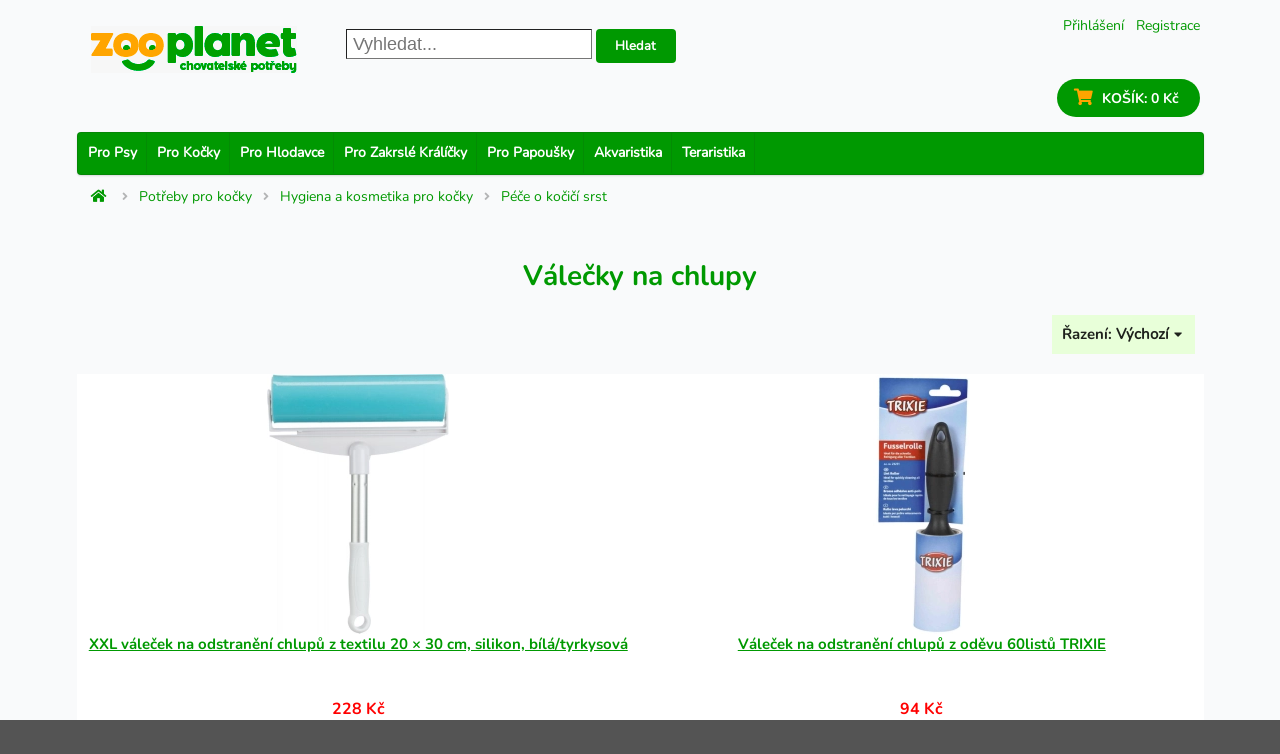

--- FILE ---
content_type: text/html; charset=UTF-8
request_url: https://www.zooplanet.cz/valecky-na-chlupy
body_size: 12018
content:
<!DOCTYPE html>

<html lang="cs">
<head>
    <meta charset="utf-8">
    <meta http-equiv="X-UA-Compatible" content="IE=edge">

    <title>Válečky na chlupy SKLADEM ZOOPLANET.CZ</title>

    <meta content="width=device-width, initial-scale=1, maximum-scale=1, user-scalable=no" name="viewport">

    <meta name="google-site-verification" content="rbatfoyYqKMcsrAac995z3LoNTI8znshRYu1ellD6uU" />
    <meta name="seznam-wmt" content="RC07O87kvOhONEjZDubOg8BwVBQlLOQ6" />

    
        <script>
            window.dataLayer = window.dataLayer || [];
            function gtag(){dataLayer.push(arguments);}
            gtag('consent', 'default', {
                'ad_storage': 'denied',
                'ad_user_data': 'denied',
                'ad_personalization': 'denied',
                'analytics_storage': 'denied'
            });

        </script>
    


    <link rel="stylesheet" href="/static/cookies/cookieconsent.css">
    <script defer src="/static/cookies/cookieconsent.js"></script>

    <script>

        var zboziSouhlas = "0";

        window.addEventListener('load', function(){

            if (typeof initCookieConsent !== 'undefined') {
                // obtain plugin
                var cc = initCookieConsent();

                // run plugin with your configuration
                cc.run({
                    current_lang: 'cs',
                    autoclear_cookies: true,                   // default: false
                    page_scripts: true,                        // default: false

                    // mode: 'opt-in'                          // default: 'opt-in'; value: 'opt-in' or 'opt-out'
                    // delay: 0,                               // default: 0
                    // auto_language: '',                      // default: null; could also be 'browser' or 'document'
                    // autorun: true,                          // default: true
                    // force_consent: false,                   // default: false
                    // hide_from_bots: true,                   // default: true
                    // remove_cookie_tables: false             // default: false
                    // cookie_name: 'cc_cookie',               // default: 'cc_cookie'
                    // cookie_expiration: 182,                 // default: 182 (days)
                    // cookie_necessary_only_expiration: 182   // default: disabled
                    // cookie_domain: location.hostname,       // default: current domain
                    // cookie_path: '/',                       // default: root
                    // cookie_same_site: 'Lax',                // default: 'Lax'
                    // use_rfc_cookie: false,                  // default: false
                    // revision: 0,                            // default: 0

                    onFirstAction: function (user_preferences, cookie) {
                        // callback triggered only once on the first accept/reject action
                    },

                    onAccept: function (cookie) {
                        if (cookie && cookie.categories && cookie.categories.includes("analytics")) {
                            zboziSouhlas = "1";
                        }

                        if (cookie && cookie.categories && cookie.categories.includes("analytics") && cookie.categories.includes("marketing")) {
                            console.log("1-1");

                            gtag('consent', 'update', {
                                'ad_storage':         'granted',
                                'ad_user_data':       'granted',
                                'ad_personalization': 'granted',
                                'analytics_storage':  'granted'
                            });
                            dataLayer.push();
                        } else if (cookie && cookie.categories && cookie.categories.includes("analytics") && !cookie.categories.includes("marketing")) {

                            console.log("1-2");
                            gtag('consent', 'update', {
                                'analytics_storage':  'granted'
                            });
                            dataLayer.push();
                        } else if (cookie && !cookie.categories.includes("analytics") && cookie.categories.includes("marketing")) {
                            console.log("1-3");

                            gtag('consent', 'update', {
                                'ad_storage':         'granted',
                                'ad_user_data':       'granted',
                                'ad_personalization': 'granted'
                            });
                            dataLayer.push();
                        }
                    },

                    onChange: function (cookie, changed_categories) {

                        // callback triggered when user changes preferences after consent has already been given
                        if (cookie && cookie.categories && cookie.categories.includes("analytics")) {
                            zboziSouhlas = "1";
                        } else {
                            zboziSouhlas = "0";
                        }

                        if (cookie && cookie.categories && cookie.categories.includes("analytics") && cookie.categories.includes("marketing")) {
                            console.log("2-1");

                            gtag('consent', 'update', {
                                'ad_storage':         'granted',
                                'ad_user_data':       'granted',
                                'ad_personalization': 'granted',
                                'analytics_storage':  'granted'
                            });
                            dataLayer.push();
                        } else if (cookie && cookie.categories && cookie.categories.includes("analytics") && !cookie.categories.includes("marketing")) {

                            console.log("2-2");
                            gtag('consent', 'update', {
                                'ad_storage':         'denied',
                                'ad_user_data':       'denied',
                                'ad_personalization': 'denied',
                                'analytics_storage':  'granted'

                            });
                            dataLayer.push();
                        } else if (cookie && !cookie.categories.includes("analytics") && cookie.categories.includes("marketing")) {
                            console.log("2-3");

                            gtag('consent', 'update', {
                                'ad_storage':         'granted',
                                'ad_user_data':       'granted',
                                'ad_personalization': 'granted',
                                'analytics_storage':  'denied'
                            });
                            dataLayer.push();
                        } else {
                            console.log("2-4");

                            gtag('consent', 'update', {
                                'ad_storage':         'denied',
                                'ad_user_data':       'denied',
                                'ad_personalization': 'denied',
                                'analytics_storage':  'denied'
                            });
                            dataLayer.push();
                        }
                    },


                    onPopupOpen: function (modal_type) {
                        if (modal_type === 'settings') {
                            cc.setPreferences({
                                necessary: true,
                                analytics: true,
                                marketing: true
                            });
                        }
                    },

                    gui_options: {
                        consent_modal: {
                            layout: 'box',               // box/cloud/bar
                            position: 'middle center',     // bottom/middle/top + left/right/center
                            transition: 'zoom',           // zoom/slide
                            swap_buttons: true            // enable to invert buttons
                        },
                        settings_modal: {
                            layout: 'box',                 // box/bar
                            position: 'left',              // left/right
                            transition: 'slide'            // zoom/slide
                        },
                    },
                    force_consent: true,
                    categories: {
                        necessary: {
                            needed: true,
                            wanted: true
                        },
                        analytics: {
                            wanted: true
                        },
                        marketing: {
                            wanted: true
                        }
                    },

                    languages: {
                        'cs': {
                            consent_modal: {
                                title: 'I my využíváme cookies, aby naše stránky fungovaly',
                                description: '' +
                                    'ZOOPLANET.CZ používá cookies k zajištění správné funkce stránek, pomáhají vyhodnocovat návštěvnost nebo vám přizpůsobit reklamu na míru. ' +
                                    'Kliknutím na <strong>Přijmout vše</strong> souhlasíte s využíváním všech cookies. ' +
                                    'Pokud nesouhlasíte, můžete <a href="#" data-cc="c-accept_necessary" class="cc-link">odmítnout</a> a pokračovat.',

                                primary_btn: {
                                    text: 'Přijmout vše',
                                    role: 'accept_all'
                                },
                                secondary_btn: {
                                    text: 'Nastavení cookies',
                                    role: 'settings'
                                }
                            },
                            settings_modal: {
                                title: 'Nastavení cookies',
                                save_settings_btn: 'Uložit nastavení',
                                accept_all_btn: 'Přijmout vše',
                                reject_all_btn: 'Odmítnout vše',
                                close_btn_label: 'Zavřít',
                                cookie_table_headers: [
                                    {col1: 'Název'},
                                    {col2: 'Doména'},
                                    {col3: 'Expirace'}

                                ],
                                blocks: [
                                    {
                                        title: 'Použití cookies 📢',
                                        description: 'Používám cookies k zajištění základních funkcí webu a ke zlepšení vašeho online zážitku. Můžete si vybrat, zda chcete souhlasit či nesouhlasit s každou kategorií. Pro více informací o cookies a dalších citlivých datech si prosím přečtěte <a href="#" class="cc-link">zásady ochrany osobních údajů</a>.'
                                    }, {
                                        title: 'Naprosto nezbytné cookies',
                                        description: 'Tyto cookies jsou nezbytné pro správné fungování mé webové stránky. Bez těchto cookies by stránka nefungovala správně',
                                        toggle: {
                                            value: 'necessary',
                                            enabled: true,
                                            readonly: true
                                        }
                                    }, {
                                        title: 'Cookies pro výkon a analýzu',
                                        description: 'Tyto cookies umožňují webu si pamatovat vaše dřívější volby',
                                        toggle: {
                                            value: 'analytics',
                                            enabled: false,
                                            readonly: false
                                        },
                                        cookie_table: [
                                            {
                                                col1: '^_ga',
                                                col2: 'google.com',
                                                col3: '2 roky',
                                                is_regex: true
                                            },
                                            {
                                                col1: '^_hj',
                                                col2: 'hotjar.com',
                                                col3: '2 roky',
                                                is_regex: true
                                            },
                                            {
                                                col1: '_gid',
                                                col2: 'google.com',
                                                col3: '1 den'

                                            }
                                        ]
                                    }, {
                                        title: 'Reklamní a cílené cookies',
                                        description: 'Tyto cookies sbírají informace o tom, jak používáte webové stránky, které stránky jste navštívili a na které odkazy jste klikli. Všechna data jsou anonymní a nemohou být použita k vaší identifikaci',
                                        toggle: {
                                            value: 'marketing',
                                            enabled: false,
                                            readonly: false
                                        },
                                        cookie_table: [
                                            {
                                                col1: 'ads/ga-audiences',
                                                col2: 'google.com',
                                                col3: '2 roky',
                                                is_regex: false
                                            },
                                            {
                                                col1: '_fbp',
                                                col2: 'google.com',
                                                col3: '2 roky',
                                                is_regex: false
                                            },
                                            {
                                                col1: 'retargeting',
                                                col2: 'seznam.cz',
                                                col3: '2 roky',
                                                is_regex: false
                                            },
                                            {
                                                col1: 'sid',
                                                col2: 'seznam',
                                                col3: '2 roky',
                                                is_regex: false
                                            },
                                            {
                                                col1: '^_fb',
                                                col2: 'facebook.com',
                                                col3: '2 roky',
                                                is_regex: true
                                            },
                                            {
                                                col1: '^_hj',
                                                col2: 'hotjar.com',
                                                col3: '2 roky',
                                                is_regex: true
                                            },
                                            {
                                                col1: '_gid',
                                                col2: 'google.com',
                                                col3: '1 den'

                                            }
                                        ]
                                    }, {
                                        title: 'Další informace',
                                        description: 'Pokud máte dotazy týkající se našich zásad o cookies a vašich možnostech, prosím <a class="cc-link" href="/informace/kontakt">kontaktujte nás</a>.',
                                    }
                                ]
                            }
                        }
                    }
                });
            }
        });



    </script>


                    <link rel="canonical" href="https://www.zooplanet.cz/valecky-na-chlupy"/>



            <link rel="stylesheet" href="/assets/shop/css/style.css">
<link rel="stylesheet" href="/static/css/shop/custom.css">

<link rel="stylesheet" href="/build/bitbag/cms/shop/bitbag-cms-shop.css">

<link rel="stylesheet" href="/static/owlcarousel/assets/owl.carousel.min.css">
<link rel="stylesheet" href="/static/owlcarousel/assets/owl.theme.default.min.css">

<style>


    @font-face {
        font-family: 'Nunito';
        src: url('/static/fonts/Nunito-Regular.ttf') format('truetype');
        font-weight: normal;
        font-style: normal;
    }

    @font-face {
        font-family: 'NunitoBold';
        src: url('/static/fonts/Nunito-Bold.ttf') format('truetype');
        font-weight: normal;
        font-style: normal;
    }

    body, .ui.button, .ui.header, .ui.menu, .ui.segment, .ui.input, .ui.form, .ui.label, .ui.table, .ui.list, .ui.message, .ui.modal, .ui.dropdown, .ui.popup, .ui.card, .ui.breadcrumb, .ui.ad, .ui.comment, .ui.feed, .ui.item, .ui.statistic, .ui.search, .ui.accordion, .ui.dimmer, .ui.embed, .ui.nag, .ui.progress, .ui.rating, .ui.sidebar, .ui.sticky, .ui.tab, .ui.shape, .ui.menu .item, .ui.checkbox, .ui.radio, .ui.slider, .ui.toggle {
        font-family: 'Nunito', sans-serif !important;
    }

    .ui.header {
        font-family: 'NunitoBold', sans-serif !important;
    }
    h1, h2, h3, h4, h5, h6 {
        font-family: 'NunitoBold', sans-serif !important;
    }

    .owl-carousel img {
        max-height: 150px;
    }

    .owlBlock {
        margin: 20px 22px;

    }

    .owl-nav {
        text-align: center;

    }

    .owl-item {
        margin-right: 12px !important;
    }

    .owl-prev {
        width: 15px;
        height: 100px;
        position: absolute;
        top: 30%;
        left: 0px;
        margin-left: -25px;
        display: block !important;
        border: 0px solid black;
        font-family: Icons;
    }

    .owl-next {
        width: 15px;
        height: 100px;
        position: absolute;
        top: 30%;
        right: -35px;
        display: block !important;
        border: 0px solid black;
        argin-right: 20px;
        font-family: Icons;
    }

    .product-carousel .owl-prev {
        width: 15px;
        height: 100px;
        position: absolute;
        top: 1%;
        left: 0px;
        margin-left: -20px!important;
        display: block !important;
        border: 0px solid black;
        font-family: Icons;
        background-color: transparent!important;
    }

    .product-carousel .owl-next {
        width: 15px;
        height: 100px;
        position: absolute;
        top: 1%;
        right: -30px;
        display: block !important;
        border: 0px solid black;
        argin-right: 20px;
        font-family: Icons;
        background-color: transparent!important;
    }

    .product-carousel .owl-item {
        margin-right: initial !important;
        display: inline-block;
        margin-right: 5px!important;
    }


    .product-carousel img {
        ax-height: 150px;

    }



    .owl-prev i, .owl-next i {
        transform: scale(3, 4);
        color: #ffa500;
    }

    .owl-theme .owl-nav .disabled {
        opacity: .2;

    }


    
    .vertical-on-mobile {
        display: block;
    }

    .hide-on-mobile {
        display: none;
    }

    @media only screen and (min-width: 653px) {
        .vertical-on-mobile {
            display: inline;
        }

        .hide-on-mobile {
            display: inline;
        }
    }


    .uppercase-text {
        text-transform: uppercase!important;
    }

    .ui.segment {
        position: relative;
        background: transparent; /* Odstraní bílé pozadí */
        box-shadow: none; /* Odstraní stín */
        margin: 0; /* Odstraní vnější okraj */
        padding: 0; /* Odstraní vnitřní okraj */
        border-radius: 0; /* Odstraní zaoblené rohy */
        border: none; /* Odstraní rámeček */
    }

    .lb-data .lb-close {
        background: url('/static/lightbox/close.png') top right no-repeat!important;
        opacity: 1!important;
    }

    .lb-nav .lb-next {
        background-image: url('/static/lightbox/next.png')!important;
        opacity: 1!important;
    }

    .lb-nav .lb-prev {
        background-image: url('/static/lightbox/prev.png')!important;
        opacity: 1!important;
    }



    #c-p-bn {
        background-color: #009901!important;
        border-color: #009901!important;
        color: #fff!important; /* Text tlačítka bude bílý */
    }

    #c-ttl {
        font-weight: bold;
        font-size: 22px;
    }

    #cm {
        max-width: 32.2em!important;
    }

</style>




</style>



    
    
    <!-- Global site tag (gtag.js) - Google Analytics -->
    <script type="text/javascript" async src="https://www.googletagmanager.com/gtag/js?id=G-8LX9QWGCFW"></script>
    <script>
        window.dataLayer = window.dataLayer || [];
        function gtag(){dataLayer.push(arguments);}
        gtag('js', new Date());

        gtag('config', 'G-8LX9QWGCFW');
        gtag('config', 'AW-830757882');
    </script>


    <!-- Hotjar Tracking Code for https:///www.zooplanet.cz -->
    <script type="text/plain" data-cookiecategory="analytics">
        (function(h,o,t,j,a,r){
            h.hj=h.hj||function(){(h.hj.q=h.hj.q||[]).push(arguments)};
            h._hjSettings={hjid:3079678,hjsv:6};
            a=o.getElementsByTagName('head')[0];
            r=o.createElement('script');r.async=1;
            r.src=t+h._hjSettings.hjid+j+h._hjSettings.hjsv;
            a.appendChild(r);
        })(window,document,'https://static.hotjar.com/c/hotjar-','.js?sv=');
    </script>





<script type="text/plain" data-cookiecategory="analytics">
    (function(w,d,t,r,u)
    {
        var f,n,i;
        w[u]=w[u]||[],f=function()
        {
            var o={ti:"343091608", enableAutoSpaTracking: true};
            o.q=w[u],w[u]=new UET(o),w[u].push("pageLoad")
        },
        n=d.createElement(t),n.src=r,n.async=1,n.onload=n.onreadystatechange=function()
        {
            var s=this.readyState;
            s&&s!=="loaded"&&s!=="complete"||(f(),n.onload=n.onreadystatechange=null)
        },
        i=d.getElementsByTagName(t)[0],i.parentNode.insertBefore(n,i)
    })
    (window,document,"script","//bat.bing.com/bat.js","uetq");
</script>



    <!-- Meta Pixel Code -->
    <script type="text/plain" data-cookiecategory="marketing">
        !function(f,b,e,v,n,t,s)
        {if(f.fbq)return;n=f.fbq=function(){n.callMethod?
            n.callMethod.apply(n,arguments):n.queue.push(arguments)};
            if(!f._fbq)f._fbq=n;n.push=n;n.loaded=!0;n.version='2.0';
            n.queue=[];t=b.createElement(e);t.async=!0;
            t.src=v;s=b.getElementsByTagName(e)[0];
            s.parentNode.insertBefore(t,s)}(window, document,'script',
            'https://connect.facebook.net/en_US/fbevents.js');
        fbq('init', '2194586114263791');
        fbq('track', 'PageView');
        console.log("Fb started");
    </script>
    <noscript><img height="1" width="1" style="display:none"
                   src="https://www.facebook.com/tr?id=2194586114263791&ev=PageView&noscript=1"
        /></noscript>
    <!-- End Meta Pixel Code -->

    <!-- Smartsupp Live Chat script -->
    <script>
        var _smartsupp = _smartsupp || {};
        _smartsupp.key = '04856ae46fadc879f354bb726259d0153f57972e';
        window.smartsupp||(function(d) {
            var s,c,o=smartsupp=function(){ o._.push(arguments)};o._=[];
            s=d.getElementsByTagName('script')[0];c=d.createElement('script');
            c.type='text/javascript';c.charset='utf-8';c.async=true;
            c.src='https://www.smartsuppchat.com/loader.js?';s.parentNode.insertBefore(c,s);
        })(document);
    </script>



        <!-- Ecomail starts -->
        <script type="text/plain"  type="text/plain" data-cookiecategory="analytics">
            ;(function(p,l,o,w,i,n,g){if(!p[i]){p.GlobalSnowplowNamespace=p.GlobalSnowplowNamespace||[];
                p.GlobalSnowplowNamespace.push(i);p[i]=function(){(p[i].q=p[i].q||[]).push(arguments)
                };p[i].q=p[i].q||[];n=l.createElement(o);g=l.getElementsByTagName(o)[0];n.async=1;
                n.src=w;g.parentNode.insertBefore(n,g)}}(window,document,"script","//d70shl7vidtft.cloudfront.net/ecmtr-2.4.2.js","ecotrack"));
            window.ecotrack('newTracker', 'cf', 'd2dpiwfhf3tz0r.cloudfront.net', { /* Initialise a tracker */
                appId: 'zooplanet'
            });
            window.ecotrack('setUserIdFromLocation', 'ecmid');
            window.ecotrack('trackPageView');
            console.log("Ecomail started");
        </script>
        <!-- Ecomail stops -->


        <script type="text/javascript" src="https://c.seznam.cz/js/rc.js"></script>
        <script>
            window.sznIVA.IS.updateIdentities({
                eid: null
            });

            var retargetingConf = {
                rtgId: 136478,
                consent: 0
            };
            window.rc.retargetingHit(retargetingConf);
        </script>

        <script  type="text/plain" data-cookiecategory="marketing">
            window.sznIVA.IS.updateIdentities({
                eid: null
            });

            var retargetingConf = {
                rtgId: 136478,
                consent: 1
            };
            window.rc.retargetingHit(retargetingConf);
            console.log("Seznam start");
        </script>






    
    

</head>

<body class="pushable ">


<div class="pusher">

        
    <div class="ui container">
                    <header>
            <div style="padding: 30px 0;">
                <div class="ui basic ">
    <div class="user-menu" style="font-size: 14px; color: #009901;">
                    <a class="item" href="/login">Přihlášení</a>
            <a class="item" href="/register">Registrace</a>
            </div>

    <style>
        .user-menu {
            float: right;
            text-align: right;
            max-width: 200px;
        }

        .user-menu .item {
            display: inline;
            margin: 4px;
        }

        .user-menu .divider {
            display: inline;
        }

        /* This media query will apply the styles when the screen width is 600px or less */
        @media screen and (max-width: 400px) {
            .accountName {
                display: none;
            }
        }

        @media screen and (max-width: 600px) {
            .user-menu {

                text-align: right;
            }

            .user-menu .item {
                display: block;
                margin-right: 0;
            }

            .user-menu .divider {
                display: none;
            }
        }
    </style>
    <div class="ui three column stackable grid" style="">
        <div class="three" style="margin-right: 25px; margin-top: 10px;">
    <a title="chovatelské potřeby pro psy, kočky, králíky, papoušky, křečky, morčata, akvária a terária." href="/" class="logo-link" aria-label="ZOOPLANET - chovatelské potřeby">
                    <img src="/static/img/logo/logo-zooplanet.png" alt="ZOOPLANET - chovatelské potřeby" class="ui image" />
            </a>
</div>
<style>
    .logo-link {
        display: inline-block;
        position: relative;
        text-decoration: none;
    }

    .logo-heading {
        position: absolute;
        top: 0;
        left: 0;
        z-index: 1;
        margin: 0;
        color: transparent;
        display: none;
    }

    .logo-container {
        background-image: url('/static/img/logo/logo-zooplanet.png');
        background-repeat: no-repeat;
        background-size: cover;
        background-position: center;
        width: 206px;
        height: 47px;
        position: relative;
        z-index: 2;
    }
</style>

<div class="" style="padding: 13px 10px 0 10px;">
    



    <form action="/hledani">
        <input
            name="q"
            style="border-width: 1px; min-width: 130px; height: 30px; font-size: 18px; padding: 3px 6px; margin-bottom: 5px;"
            type="text"
            placeholder="Vyhledat..."        >
        <button class="ui small button" type="submit">Hledat</button>
    </form>

</div>




    </div>

    <div style="float: right; display: inline-block; text-align: right; padding: 10px 0 10px 0; margin: 5px 0 5px 5px;">
                        <div style=" display: inline-block;">

            

<a href="/cart" style="display: block; " id="sylius-cart-button" class="ui button circular">



<i class="cart icon" style="font-size: 1.2em; color: #ffa500; opacity: 1"></i>
<span style="font-weight: normal; font-family: 'NunitoBold', sans-serif!important;">KOŠÍK: </span>
<span style="opacity: 1; font-family: 'NunitoBold', sans-serif!important; " id="sylius-cart-total" >0 Kč</span>


</a>

        </div>
            </div>
    <div style="clear: both;"></div>


</div>





<style>
    #horizontalMenu {
        display: block;
    }
    #horizontalMenu a {
        display: inline;
        float: left;
    }
</style>

<div style="margin-top: 0" id="horizontalMenu" class="ui large menu" >

    <a href="/chovatelske-potreby-pro-psy" class="item" >Pro psy</a>
    <a href="/chovatelske-potreby-pro-kocky" class="item" >Pro kočky</a>
    <a href="/chovatelske-potreby-pro-hlodavce" class="item" >Pro Hlodavce</a>
    <a href="/potreby-pro-zakrsle-kraliky" class="item" >Pro zakrslé králíčky</a>
    <a href="/potreby-pro-papousky" class="item" >Pro papoušky</a>
    <a href="/akvaristika" class="item" >Akvaristika</a>
    <a href="/teraristika" class="item" >Teraristika</a>

</div>


            </div>
            </header>
        
                                                            
        


        

    



    

        <div class="ui breadcrumb" style="position: relative; top: -30px; overflow: visible;   white-space: nowrap;">
            <a style="color: #009901;" href="/" class="section"><i class="icon home"></i></a>
                            <i class="right angle icon divider"></i>
                <a style="color: #009901; " class="section" href="/chovatelske-potreby-pro-kocky">
                    Potřeby pro kočky
                </a>
                            <i class="right angle icon divider"></i>
                <a style="color: #009901; " class="section" href="/hygiena-a-kosmetika-pro-kocky">
                    Hygiena a kosmetika pro kočky
                </a>
                            <i class="right angle icon divider"></i>
                <a style="color: #009901; " class="section" href="/pece-o-kocici-srst">
                    Péče o kočičí srst
                </a>
                                </div>






            
    <section id="facetHeader" class="container">
                
            <div class="row" style="margin-top: 10px;">
                <h1>Válečky na chlupy </h1>

                            </div>
        

        <div style="margin: 20px;">

                    </div>

        
            </section>

                
                            
    
                
    

    <section style="margin-top: 4px;" class="container">

        <div class="ui right floated small header">
            <div class="content" style="padding: 10px; display: inline-block; background-color: #e8ffd9; margin: 1px;">
                Řazení:
                <div class="ui inline dropdown">
                    <div class="text">Výchozí</div>
                    <i class="dropdown icon"></i>
                    <div class="menu">
                        <a class="item" href="/valecky-na-chlupy" data-text="Výchozí">Výchozí</a>
                        <a class="item" href="/valecky-na-chlupy?sorting%5Bname%5D=asc" data-text="A-Z">A-Z</a>
                        <a class="item" href="/valecky-na-chlupy?sorting%5Bname%5D=desc" data-text="Z-A">Z-A</a>
                        <a class="item" href="/valecky-na-chlupy?sorting%5BcreatedAt%5D=desc" data-text="Od nejnovějšího">Od nejnovějšího</a>
                        <a class="item" href="/valecky-na-chlupy?sorting%5BcreatedAt%5D=asc" data-text="Od nejstaršího">Od nejstaršího</a>
                        <a class="item" href="/valecky-na-chlupy?sorting%5Bprice%5D=asc" data-text="Od nejlevnějšího">Od nejlevnějšího</a>
                        <a class="item" href="/valecky-na-chlupy?sorting%5Bprice%5D=desc" data-text="Od nejdražšího">Od nejdražšího</a>
                    </div>
                </div>
            </div>
        </div>
        <div style="clear: both;"></div>
    </section>

    <!-- CONTAIN START -->
    <section style="margin-top: 5px;" class="container">
        <div class="row">

            

            <div class="col-md-9 col-sm-8">


                






<style>
    .product-delivery {
        line-height: 20px;
        height: 50px;
        margin-bottom: 5px;
        flex-grow: 1;
    }

</style>

<section class="products" id="facetContent">



    
        <!-- It's likely you'll need to link the card somewhere. You could add a button in the info, link the titles, or even wrap the entire card in an <a href="..."> -->
        
            
<div class="product-card">
    <div class=" imageDivNavigation" style="">

        <a href="/xxl-valecek-na-odstraneni-chlupu-z-textilu-20-x-30-cm-silikon-bila-tyrkysova">

                
<img src="https://www.zooplanet.cz/media/cache/app_shop_product_thumbnail/b4/a1/f4909ca6b91ce9be6f73e36803d2.jpg" alt="XXL váleček na odstranění chlupů z textilu 20 × 30 cm, silikon, bílá/tyrkysová" class="imageNavigation ui image centered" />
        </a>
    </div>
    <div class="product-title">
        <h2><a style="text-decoration: underline; " href="/xxl-valecek-na-odstraneni-chlupu-z-textilu-20-x-30-cm-silikon-bila-tyrkysova">XXL váleček na odstranění chlupů z textilu 20 × 30 cm, silikon, bílá/tyrkysová</a></h2>
    </div>

    <div class="product-price">
        <h3>
            



                                
                                                                                                        <span class="price">228 Kč</span>
                    </h3>
    </div>


    <div class="product-delivery">
        <h3>

                        
                            <div class=" skladNavigation">
                                            <span class="vyprodano">Vyprodáno</span>
                                    </div>

            

        </h3>
    </div>

    <div class="product-button">
        <form class="" method="get" action="/xxl-valecek-na-odstraneni-chlupu-z-textilu-20-x-30-cm-silikon-bila-tyrkysova">
            <button class="ui green button" title="Detail"><span>Detail</span></button>
        </form>
    </div>


    
</div>

        
            
<div class="product-card">
    <div class=" imageDivNavigation" style="">

        <a href="/valecek-na-odstraneni-chlupu-z-odevu-60listu-trixie">

                
<img src="https://www.zooplanet.cz/media/cache/app_shop_product_thumbnail/f2/24/f564e03929fd339676e5d2cd40d8.jpg" alt="Váleček na odstranění chlupů z oděvu 60listů TRIXIE" class="imageNavigation ui image centered" />
        </a>
    </div>
    <div class="product-title">
        <h2><a style="text-decoration: underline; " href="/valecek-na-odstraneni-chlupu-z-odevu-60listu-trixie">Váleček na odstranění chlupů z oděvu 60listů TRIXIE</a></h2>
    </div>

    <div class="product-price">
        <h3>
            



                                
                                                                                                        <span class="price">94 Kč</span>
                    </h3>
    </div>


    <div class="product-delivery">
        <h3>

                        
                            <div class=" skladNavigation">
                                            <span class="vyprodano">Vyprodáno</span>
                                    </div>

            

        </h3>
    </div>

    <div class="product-button">
        <form class="" method="get" action="/valecek-na-odstraneni-chlupu-z-odevu-60listu-trixie">
            <button class="ui green button" title="Detail"><span>Detail</span></button>
        </form>
    </div>


    
</div>

        
    
    <!-- more products -->

</section>













                                    <style>
                        .pagination > .active > a, .pagination > .active > span, .pagination > .active > a:hover, .pagination > .active > span:hover, .pagination > .active > a:focus, .pagination > .active > span:focus {
                            color: #fff;
                            cursor: default;
                            background-color: red;
                            border-color: #222222;
                        }

                        .pagination > li > a, .pagination > li > span {
                            color: red;
                            background-color: #fff;
                            border: 1px solid #ddd;
                        }

                        .pagination {
                            margin: 0 0 30px 0;
                        }


                    </style>

                    <div class="row" style="text-align: center; margin-bottom: 20px; margin-top: 20px; ">

                        

                    </div>
                
            </div>
        </div>


    </section>
    <!-- CONTAINER END -->


    
        catChildrens 0.947288 <br>


    
        paginated 15.186678 <br>


    
        getProducts 4.652197 <br>


    




        

    </div>

            <footer id="footer" class="ui inverted vertical footer segment">
    <div class="ui container">
        <div class="ui inverted divided equal height stackable grid">
    

<div class="four wide column">
    <h4 class="ui inverted header">Kategorie</h4>
    <div class="ui inverted link list">
        <a href="/chovatelske-potreby-pro-psy" class="item" >Pro psy</a>
        <a href="/chovatelske-potreby-pro-kocky" class="item" >Pro kočky</a>
        <a href="/chovatelske-potreby-pro-hlodavce" class="item" >Pro Hlodavce</a>
        <a href="/potreby-pro-zakrsle-kraliky" class="item" >Pro zakrslé králíčky</a>
        <a href="/potreby-pro-papousky" class="item" >Pro papoušky</a>
        <a href="/akvaristika" class="item" >Akvaristika</a>
        <a href="/teraristika" class="item" >Teraristika</a>
    </div>

</div>

<div class="four wide column">
    <h4 class="ui inverted header">Informace</h4>
    <div class="ui inverted link list">

            <a href="/informace/doprava"
                                   class="item"
                        >
        Doprava a platba
    </a>


            <a href="/informace/jak-nakupovat"
                                   class="item"
                        >
        Jak nakupovat
    </a>

            <a href="/informace/vernostni-program"
                                   class="item"
                        >
        Věrnostní program
    </a>


            <a href="/informace/obchodni-podminky"
                                   class="item"
                        >
        Obchodní podmínky
    </a>

            <a href="/informace/podminky-ochrany-osobnich-udaju"
                                   class="item"
                        >
        Podmínky ochrany osobních údajů
    </a>


            <a href="/informace/kontakt"
                                   class="item"
                        >
        Kontakt
    </a>




    </div>
</div>

<div class="four wide column">
    <h4 class="ui inverted header">Zákaznícká sekce</h4>
    <div class="ui inverted link list">
        <a href="/login" class="item">Přihlásit</a>
        <a href="/register" class="item">Registrace</a>
        <a type="button" data-cc="c-settings">Nastavení cookies</a>
    </div>
</div>

<div class="four wide column">
    <h4 class="ui inverted header">Platby kartou</h4>
    <div>
        <i class="huge inverted cc mastercard icon"></i>
        <i class="huge inverted cc visa icon"></i>
        <i class="off"></i>
    </div>
</div>

</div>

<div class="ui hidden divider"></div>

<div class="ui center aligned inverted basic segment">
    <p>&copy; Media Logic, s.r.o.</p>
    <a target="_blank" href="//facebook.com/zooplanet.cz/"><i class="big grey facebook icon"></i></a>
</div>



    </div>



</footer>
    </div>




    <script src="/assets/shop/js/app.js"></script>
<script src="/build/bitbag/cms/shop/bitbag-cms-shop.js" defer></script>

<script>
    if (typeof $.fn.provinceField !== 'function') {
        $.fn.provinceField = function () {
            // prázdná funkce
        };
    }

    $(document).ready(function () {
        $('.province-container').hide();
    });

</script>

<script>
    $("#vyuzitPoukaz").click(function () {
        $("#couponPart").toggle();
    });
    $("#couponPart").hide();

    if ($('form[name="sylius_checkout_address"]').length) {
        //$.fn.provinceField = null;
        $.fn.provinceField = function () {
        };

    }

</script>


<script src="/static/owlcarousel/owl.carousel.min.js"></script>


<script>
    $(document).ready(function () {
        $(".similar-carousel").owlCarousel(
            {
                items: 2,

                loop: true,
                margin: 30,
                nav: true,
                smartSpeed: 900,
                navText: ["<i class='angle left icon'></i>", "<i class='angle right icon'></i>"],
                responsive: {
                    0: {
                        items: 2
                    },
                    600: {
                        items: 2
                    },
                    1000: {
                        items: 3
                    },
                    1100: {
                        items: 3
                    }
                }
            }
        );
    });


    $(document).ready(function () {
        var owl = $(".product-carousel");

        owl.owlCarousel({
            loop: false,
            margin: 10,
            nav: true,
            dots: false,
            navText: ["<i class='angle left icon'></i>", "<i class='angle right icon'></i>"],
            //navText: ["<i class='icon left arrow'></i>","<i class='icon right arrow'></i>"],
            responsive: {
                0: {
                    items: 1
                },
                653: {
                    items: 3
                },
                1000: {
                    items: 5
                }
            },
            autoWidth: true

            //onInitialized: hideNav
        });

        function hideNav(event) {
            if (!event.namespace) {
                return;
            }

            var carousel = event.relatedTarget;
            $('.owl-nav .owl-prev', owl).toggle(carousel.relative(carousel.current()) > 0);
            $('.owl-nav .owl-next', owl).toggle(carousel.relative(carousel.current()) < carousel.items().length - 1);
        }

        owl.on('changed.owl.carousel', function (event) {
            var currentItem = event.item.index;
            var totalCount = $(this).find('.owl-item').length;

            if (currentItem === 0) {
                $('.owl-nav .owl-prev', owl).hide();
            } else {
                $('.owl-nav .owl-prev', owl).show();
            }

            if (currentItem === totalCount - event.page.size) {
                $('.owl-nav .owl-next', owl).hide();
            } else {
                $('.owl-nav .owl-next', owl).show();
            }
        });
    });

</script>
<script>
    function changeQuantity(delta) {
        var input = document.querySelector('.quantity-input');
        var currentValue = parseInt(input.value, 10) || 0; // Převede hodnotu na číslo nebo použije 0, pokud není číslo

        currentValue += delta;

        if (currentValue < 1) {
            currentValue = 1;
        } else if (currentValue > 9999) {
            currentValue = 9999;
        }

        input.value = currentValue;


        if (typeof recalculatePrices === "function") {
            var quantity = Number($('#sylius_add_to_cart_cartItem_quantity').val());
            recalculatePrices(quantity);
        }

        if (typeof updateDeliveryText === "function") {
            updateDeliveryText();
        }


        return false;
    }
</script>
<script>
    function getCurrentVariantId() {
        // Najde element <currentVariantId>
        var variantElement = document.querySelector('currentVariantId');

        // Zkontroluje, zda element existuje
        if (variantElement) {
            // Získá hodnotu atributu data-variantId
            var variantId = variantElement.getAttribute('data-variantId');

            // Vrátí hodnotu variantId nebo null, pokud atribut neexistuje
            return variantId ? variantId : null;
        } else {
            // Vrátí null, pokud element neexistuje
            return null;
        }
    }

    function notifyNotOnStock() {
        $('#notificationElement').popup({
            content: 'Další kusy nejsou skladem',
            on: 'load' // Zobrazí se automaticky při načtení
        });

        // Pokud chcete zobrazit notifikaci ihned:
        $('#notificationElement').popup('show');
    }

    function checkAvailability(variantId, quantity) {


        var internalStockElement = $('[data-stock="i"][data-variantId="' + variantId + '"]');
        var externalStockElements = $('[data-stock="e"][data-variantId="' + variantId + '"]');

        // Pokud nejsou nalezena žádná data o skladech, vrátíme false
        if (!internalStockElement.length && !externalStockElements.length) return false;

        var internalStockQuantity = parseInt(internalStockElement.attr('data-quantity') || "0");

        var externalStockQuantity = 0;
        externalStockElements.each(function () {
            externalStockQuantity += parseInt($(this).attr('data-quantity') || "0");
        });

        var result = {
            date: null,
            text: null,
            message: null,
        };


        // Kontrola dostupnosti
        if (quantity <= internalStockQuantity) {
            result.text = internalStockElement.attr('data-delivery-text');
            if (internalStockElement.length && $.trim(internalStockElement.attr('data-delivery-text-message'))) {
                result.message = internalStockElement.attr('data-delivery-text-message');
            }
        } else if (quantity <= (internalStockQuantity + externalStockQuantity)) {
            result.text = externalStockElements.first().attr('data-delivery-text'); // Vezme text z prvního externího skladu

            if (externalStockElements.length && $.trim(externalStockElements.attr('data-delivery-text-message'))) {
                result.message = externalStockElements.attr('data-delivery-text-message');
            }
        } else {

//            if (externalStockQuantity && internalStockQuantity) {
            if (typeof externalStockQuantity !== 'undefined' && typeof internalStockQuantity !== 'undefined') {
                var input = document.querySelector('.quantity-input');


                if (getCurrentVariantId() && (getCurrentVariantId() == variantId)) {
                    input.value = externalStockQuantity + internalStockQuantity;
                    notifyNotOnStock();
                }

                if (getCurrentVariantId() == null) {
                    input.value = externalStockQuantity + internalStockQuantity;
                    notifyNotOnStock();
                }

            } else {
                result.text = "Není skladem potřebné množství"; // Toto můžete také upravit, pokud máte odpovídající data atribut
            }
        }

        return result;
    }



    function updateDeliveryText() {

        $('delivery[data-variantId]').each(function () {
            var variantId = $(this).attr('data-variantId');


            // Kontrola existence inputu s třídou 'quantity-input'
            var quantityInput = $('.quantity-input');
            if (quantityInput.length === 0) return; // Pokud input neexistuje, ukončíme funkci

            var desiredQuantity = parseInt(quantityInput.val()) || 0;

            var result = checkAvailability(variantId, desiredQuantity);

            //workaround - jelikoz volane funkce prepisuji hodnotu, musime zavolat znovu
            // chtelo by to upravu hodnoty dat separatne nebo sem
            var quantityInput = $('.quantity-input');
            if (quantityInput.length === 0) return; // Pokud input neexistuje, ukončíme funkci
            var desiredQuantity = parseInt(quantityInput.val()) || 0;

            var result = checkAvailability(variantId, desiredQuantity);



            if (result.text) {
                $(this).text(result.text);
            }

            var messageElement = $('.delivery-text-message[data-variantId="' + variantId + '"]'); // to bude pro vice variant, tabulka
            if (messageElement.length === 0) {
                messageElement = $('deliverymessage[data-variantId="' + variantId + '"]'); // pro vice variant i jednu zda se
            }

// aha tady result.message je null, tak se to neaktualizuje a tag delivery se neaktualizuje nikdy !!!
            //zatim natvrdo, chtelo by to doladit, + styly, idealne uz v twigu a jen prehazovat styly
            if (messageElement.length > 0 && result.text == null) {
                $(this).text('Není skladem');
            }


            if (messageElement.length > 0 && result.message) {
                messageElement.attr('data-message', result.message);
                messageElement.html(result.message);
                messageElement.css('visibility', 'visible');
            } else {

                messageElement.text('');
                messageElement.css('visibility', 'hidden');
            }
        });
    }


    $('.quantity-input').change(function () {
        if (typeof updateDeliveryText === "function") {
            updateDeliveryText();
        }
    });

    // Použití funkce
    updateDeliveryText();


</script>

<script src="https://widget.packeta.com/www/js/library.js" defer></script>
<script src="/bundles/threebrssyliuszasilkovnaplugin/shop/js/threebrs_zasilkovna_plugin.js"></script>


<script>
    $(function () {
        $('.setono-terms-modal-link').each(function () {
            $(this).on('click', function (e) {
                e.preventDefault();
                var url = $(this).attr('href');
                $.get(url, function (data) {
                    $('.info.modal .content').html(data);
                    $(".info.modal").modal({closable:true,observeChanges:true}).modal('show');
                });
            });
        });
    });
</script>

<div class="ui small info modal">
    <div class="content"></div>
</div>


<script src="/bundles/brille24syliustierpriceplugin/js/updateProductVariant.js"></script>
<script src="/bundles/brille24syliustierpriceplugin/js/updateProduct.js"></script>


 


<div class="ui small basic modal" id="confirmation-modal">
    <div class="ui icon header">
        <i class="warning sign icon"></i>
        Potvrďte akci
    </div>
    <div class="content">
        <p>Jste si jisti, že chcete provést tuto operaci?</p>
    </div>
    <div class="actions">
        <div class="ui red basic cancel inverted button">
            <i class="remove icon"></i>
            Ne
        </div>
        <div class="ui green ok inverted button" id="confirmation-button">
            <i class="checkmark icon"></i>
            Ano
        </div>
    </div>
</div>


<script defer src="https://static.cloudflareinsights.com/beacon.min.js/vcd15cbe7772f49c399c6a5babf22c1241717689176015" integrity="sha512-ZpsOmlRQV6y907TI0dKBHq9Md29nnaEIPlkf84rnaERnq6zvWvPUqr2ft8M1aS28oN72PdrCzSjY4U6VaAw1EQ==" data-cf-beacon='{"version":"2024.11.0","token":"63933e536a4e478d86d74e636df7bead","r":1,"server_timing":{"name":{"cfCacheStatus":true,"cfEdge":true,"cfExtPri":true,"cfL4":true,"cfOrigin":true,"cfSpeedBrain":true},"location_startswith":null}}' crossorigin="anonymous"></script>
</body>
</html>
